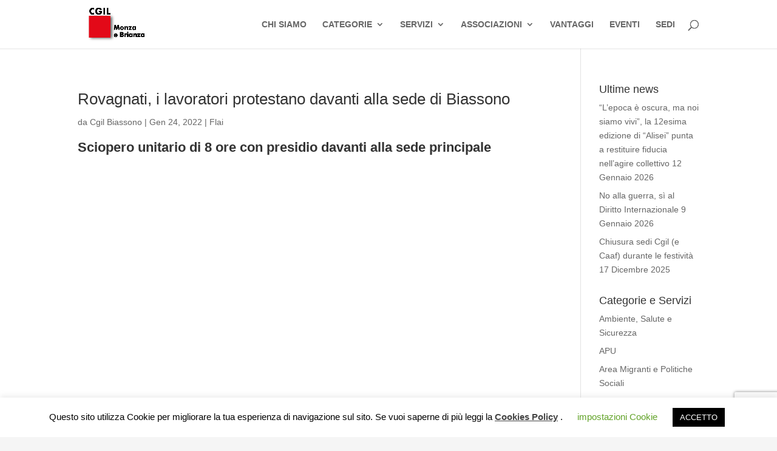

--- FILE ---
content_type: text/html; charset=utf-8
request_url: https://www.google.com/recaptcha/api2/anchor?ar=1&k=6LewBZMrAAAAAEia_s51aAqMJ68L8eL4yW9c7RuD&co=aHR0cHM6Ly93d3cuY2dpbGJyaWFuemEuaXQ6NDQz&hl=en&v=9TiwnJFHeuIw_s0wSd3fiKfN&size=invisible&anchor-ms=20000&execute-ms=30000&cb=r0gyx3q1596e
body_size: 48357
content:
<!DOCTYPE HTML><html dir="ltr" lang="en"><head><meta http-equiv="Content-Type" content="text/html; charset=UTF-8">
<meta http-equiv="X-UA-Compatible" content="IE=edge">
<title>reCAPTCHA</title>
<style type="text/css">
/* cyrillic-ext */
@font-face {
  font-family: 'Roboto';
  font-style: normal;
  font-weight: 400;
  font-stretch: 100%;
  src: url(//fonts.gstatic.com/s/roboto/v48/KFO7CnqEu92Fr1ME7kSn66aGLdTylUAMa3GUBHMdazTgWw.woff2) format('woff2');
  unicode-range: U+0460-052F, U+1C80-1C8A, U+20B4, U+2DE0-2DFF, U+A640-A69F, U+FE2E-FE2F;
}
/* cyrillic */
@font-face {
  font-family: 'Roboto';
  font-style: normal;
  font-weight: 400;
  font-stretch: 100%;
  src: url(//fonts.gstatic.com/s/roboto/v48/KFO7CnqEu92Fr1ME7kSn66aGLdTylUAMa3iUBHMdazTgWw.woff2) format('woff2');
  unicode-range: U+0301, U+0400-045F, U+0490-0491, U+04B0-04B1, U+2116;
}
/* greek-ext */
@font-face {
  font-family: 'Roboto';
  font-style: normal;
  font-weight: 400;
  font-stretch: 100%;
  src: url(//fonts.gstatic.com/s/roboto/v48/KFO7CnqEu92Fr1ME7kSn66aGLdTylUAMa3CUBHMdazTgWw.woff2) format('woff2');
  unicode-range: U+1F00-1FFF;
}
/* greek */
@font-face {
  font-family: 'Roboto';
  font-style: normal;
  font-weight: 400;
  font-stretch: 100%;
  src: url(//fonts.gstatic.com/s/roboto/v48/KFO7CnqEu92Fr1ME7kSn66aGLdTylUAMa3-UBHMdazTgWw.woff2) format('woff2');
  unicode-range: U+0370-0377, U+037A-037F, U+0384-038A, U+038C, U+038E-03A1, U+03A3-03FF;
}
/* math */
@font-face {
  font-family: 'Roboto';
  font-style: normal;
  font-weight: 400;
  font-stretch: 100%;
  src: url(//fonts.gstatic.com/s/roboto/v48/KFO7CnqEu92Fr1ME7kSn66aGLdTylUAMawCUBHMdazTgWw.woff2) format('woff2');
  unicode-range: U+0302-0303, U+0305, U+0307-0308, U+0310, U+0312, U+0315, U+031A, U+0326-0327, U+032C, U+032F-0330, U+0332-0333, U+0338, U+033A, U+0346, U+034D, U+0391-03A1, U+03A3-03A9, U+03B1-03C9, U+03D1, U+03D5-03D6, U+03F0-03F1, U+03F4-03F5, U+2016-2017, U+2034-2038, U+203C, U+2040, U+2043, U+2047, U+2050, U+2057, U+205F, U+2070-2071, U+2074-208E, U+2090-209C, U+20D0-20DC, U+20E1, U+20E5-20EF, U+2100-2112, U+2114-2115, U+2117-2121, U+2123-214F, U+2190, U+2192, U+2194-21AE, U+21B0-21E5, U+21F1-21F2, U+21F4-2211, U+2213-2214, U+2216-22FF, U+2308-230B, U+2310, U+2319, U+231C-2321, U+2336-237A, U+237C, U+2395, U+239B-23B7, U+23D0, U+23DC-23E1, U+2474-2475, U+25AF, U+25B3, U+25B7, U+25BD, U+25C1, U+25CA, U+25CC, U+25FB, U+266D-266F, U+27C0-27FF, U+2900-2AFF, U+2B0E-2B11, U+2B30-2B4C, U+2BFE, U+3030, U+FF5B, U+FF5D, U+1D400-1D7FF, U+1EE00-1EEFF;
}
/* symbols */
@font-face {
  font-family: 'Roboto';
  font-style: normal;
  font-weight: 400;
  font-stretch: 100%;
  src: url(//fonts.gstatic.com/s/roboto/v48/KFO7CnqEu92Fr1ME7kSn66aGLdTylUAMaxKUBHMdazTgWw.woff2) format('woff2');
  unicode-range: U+0001-000C, U+000E-001F, U+007F-009F, U+20DD-20E0, U+20E2-20E4, U+2150-218F, U+2190, U+2192, U+2194-2199, U+21AF, U+21E6-21F0, U+21F3, U+2218-2219, U+2299, U+22C4-22C6, U+2300-243F, U+2440-244A, U+2460-24FF, U+25A0-27BF, U+2800-28FF, U+2921-2922, U+2981, U+29BF, U+29EB, U+2B00-2BFF, U+4DC0-4DFF, U+FFF9-FFFB, U+10140-1018E, U+10190-1019C, U+101A0, U+101D0-101FD, U+102E0-102FB, U+10E60-10E7E, U+1D2C0-1D2D3, U+1D2E0-1D37F, U+1F000-1F0FF, U+1F100-1F1AD, U+1F1E6-1F1FF, U+1F30D-1F30F, U+1F315, U+1F31C, U+1F31E, U+1F320-1F32C, U+1F336, U+1F378, U+1F37D, U+1F382, U+1F393-1F39F, U+1F3A7-1F3A8, U+1F3AC-1F3AF, U+1F3C2, U+1F3C4-1F3C6, U+1F3CA-1F3CE, U+1F3D4-1F3E0, U+1F3ED, U+1F3F1-1F3F3, U+1F3F5-1F3F7, U+1F408, U+1F415, U+1F41F, U+1F426, U+1F43F, U+1F441-1F442, U+1F444, U+1F446-1F449, U+1F44C-1F44E, U+1F453, U+1F46A, U+1F47D, U+1F4A3, U+1F4B0, U+1F4B3, U+1F4B9, U+1F4BB, U+1F4BF, U+1F4C8-1F4CB, U+1F4D6, U+1F4DA, U+1F4DF, U+1F4E3-1F4E6, U+1F4EA-1F4ED, U+1F4F7, U+1F4F9-1F4FB, U+1F4FD-1F4FE, U+1F503, U+1F507-1F50B, U+1F50D, U+1F512-1F513, U+1F53E-1F54A, U+1F54F-1F5FA, U+1F610, U+1F650-1F67F, U+1F687, U+1F68D, U+1F691, U+1F694, U+1F698, U+1F6AD, U+1F6B2, U+1F6B9-1F6BA, U+1F6BC, U+1F6C6-1F6CF, U+1F6D3-1F6D7, U+1F6E0-1F6EA, U+1F6F0-1F6F3, U+1F6F7-1F6FC, U+1F700-1F7FF, U+1F800-1F80B, U+1F810-1F847, U+1F850-1F859, U+1F860-1F887, U+1F890-1F8AD, U+1F8B0-1F8BB, U+1F8C0-1F8C1, U+1F900-1F90B, U+1F93B, U+1F946, U+1F984, U+1F996, U+1F9E9, U+1FA00-1FA6F, U+1FA70-1FA7C, U+1FA80-1FA89, U+1FA8F-1FAC6, U+1FACE-1FADC, U+1FADF-1FAE9, U+1FAF0-1FAF8, U+1FB00-1FBFF;
}
/* vietnamese */
@font-face {
  font-family: 'Roboto';
  font-style: normal;
  font-weight: 400;
  font-stretch: 100%;
  src: url(//fonts.gstatic.com/s/roboto/v48/KFO7CnqEu92Fr1ME7kSn66aGLdTylUAMa3OUBHMdazTgWw.woff2) format('woff2');
  unicode-range: U+0102-0103, U+0110-0111, U+0128-0129, U+0168-0169, U+01A0-01A1, U+01AF-01B0, U+0300-0301, U+0303-0304, U+0308-0309, U+0323, U+0329, U+1EA0-1EF9, U+20AB;
}
/* latin-ext */
@font-face {
  font-family: 'Roboto';
  font-style: normal;
  font-weight: 400;
  font-stretch: 100%;
  src: url(//fonts.gstatic.com/s/roboto/v48/KFO7CnqEu92Fr1ME7kSn66aGLdTylUAMa3KUBHMdazTgWw.woff2) format('woff2');
  unicode-range: U+0100-02BA, U+02BD-02C5, U+02C7-02CC, U+02CE-02D7, U+02DD-02FF, U+0304, U+0308, U+0329, U+1D00-1DBF, U+1E00-1E9F, U+1EF2-1EFF, U+2020, U+20A0-20AB, U+20AD-20C0, U+2113, U+2C60-2C7F, U+A720-A7FF;
}
/* latin */
@font-face {
  font-family: 'Roboto';
  font-style: normal;
  font-weight: 400;
  font-stretch: 100%;
  src: url(//fonts.gstatic.com/s/roboto/v48/KFO7CnqEu92Fr1ME7kSn66aGLdTylUAMa3yUBHMdazQ.woff2) format('woff2');
  unicode-range: U+0000-00FF, U+0131, U+0152-0153, U+02BB-02BC, U+02C6, U+02DA, U+02DC, U+0304, U+0308, U+0329, U+2000-206F, U+20AC, U+2122, U+2191, U+2193, U+2212, U+2215, U+FEFF, U+FFFD;
}
/* cyrillic-ext */
@font-face {
  font-family: 'Roboto';
  font-style: normal;
  font-weight: 500;
  font-stretch: 100%;
  src: url(//fonts.gstatic.com/s/roboto/v48/KFO7CnqEu92Fr1ME7kSn66aGLdTylUAMa3GUBHMdazTgWw.woff2) format('woff2');
  unicode-range: U+0460-052F, U+1C80-1C8A, U+20B4, U+2DE0-2DFF, U+A640-A69F, U+FE2E-FE2F;
}
/* cyrillic */
@font-face {
  font-family: 'Roboto';
  font-style: normal;
  font-weight: 500;
  font-stretch: 100%;
  src: url(//fonts.gstatic.com/s/roboto/v48/KFO7CnqEu92Fr1ME7kSn66aGLdTylUAMa3iUBHMdazTgWw.woff2) format('woff2');
  unicode-range: U+0301, U+0400-045F, U+0490-0491, U+04B0-04B1, U+2116;
}
/* greek-ext */
@font-face {
  font-family: 'Roboto';
  font-style: normal;
  font-weight: 500;
  font-stretch: 100%;
  src: url(//fonts.gstatic.com/s/roboto/v48/KFO7CnqEu92Fr1ME7kSn66aGLdTylUAMa3CUBHMdazTgWw.woff2) format('woff2');
  unicode-range: U+1F00-1FFF;
}
/* greek */
@font-face {
  font-family: 'Roboto';
  font-style: normal;
  font-weight: 500;
  font-stretch: 100%;
  src: url(//fonts.gstatic.com/s/roboto/v48/KFO7CnqEu92Fr1ME7kSn66aGLdTylUAMa3-UBHMdazTgWw.woff2) format('woff2');
  unicode-range: U+0370-0377, U+037A-037F, U+0384-038A, U+038C, U+038E-03A1, U+03A3-03FF;
}
/* math */
@font-face {
  font-family: 'Roboto';
  font-style: normal;
  font-weight: 500;
  font-stretch: 100%;
  src: url(//fonts.gstatic.com/s/roboto/v48/KFO7CnqEu92Fr1ME7kSn66aGLdTylUAMawCUBHMdazTgWw.woff2) format('woff2');
  unicode-range: U+0302-0303, U+0305, U+0307-0308, U+0310, U+0312, U+0315, U+031A, U+0326-0327, U+032C, U+032F-0330, U+0332-0333, U+0338, U+033A, U+0346, U+034D, U+0391-03A1, U+03A3-03A9, U+03B1-03C9, U+03D1, U+03D5-03D6, U+03F0-03F1, U+03F4-03F5, U+2016-2017, U+2034-2038, U+203C, U+2040, U+2043, U+2047, U+2050, U+2057, U+205F, U+2070-2071, U+2074-208E, U+2090-209C, U+20D0-20DC, U+20E1, U+20E5-20EF, U+2100-2112, U+2114-2115, U+2117-2121, U+2123-214F, U+2190, U+2192, U+2194-21AE, U+21B0-21E5, U+21F1-21F2, U+21F4-2211, U+2213-2214, U+2216-22FF, U+2308-230B, U+2310, U+2319, U+231C-2321, U+2336-237A, U+237C, U+2395, U+239B-23B7, U+23D0, U+23DC-23E1, U+2474-2475, U+25AF, U+25B3, U+25B7, U+25BD, U+25C1, U+25CA, U+25CC, U+25FB, U+266D-266F, U+27C0-27FF, U+2900-2AFF, U+2B0E-2B11, U+2B30-2B4C, U+2BFE, U+3030, U+FF5B, U+FF5D, U+1D400-1D7FF, U+1EE00-1EEFF;
}
/* symbols */
@font-face {
  font-family: 'Roboto';
  font-style: normal;
  font-weight: 500;
  font-stretch: 100%;
  src: url(//fonts.gstatic.com/s/roboto/v48/KFO7CnqEu92Fr1ME7kSn66aGLdTylUAMaxKUBHMdazTgWw.woff2) format('woff2');
  unicode-range: U+0001-000C, U+000E-001F, U+007F-009F, U+20DD-20E0, U+20E2-20E4, U+2150-218F, U+2190, U+2192, U+2194-2199, U+21AF, U+21E6-21F0, U+21F3, U+2218-2219, U+2299, U+22C4-22C6, U+2300-243F, U+2440-244A, U+2460-24FF, U+25A0-27BF, U+2800-28FF, U+2921-2922, U+2981, U+29BF, U+29EB, U+2B00-2BFF, U+4DC0-4DFF, U+FFF9-FFFB, U+10140-1018E, U+10190-1019C, U+101A0, U+101D0-101FD, U+102E0-102FB, U+10E60-10E7E, U+1D2C0-1D2D3, U+1D2E0-1D37F, U+1F000-1F0FF, U+1F100-1F1AD, U+1F1E6-1F1FF, U+1F30D-1F30F, U+1F315, U+1F31C, U+1F31E, U+1F320-1F32C, U+1F336, U+1F378, U+1F37D, U+1F382, U+1F393-1F39F, U+1F3A7-1F3A8, U+1F3AC-1F3AF, U+1F3C2, U+1F3C4-1F3C6, U+1F3CA-1F3CE, U+1F3D4-1F3E0, U+1F3ED, U+1F3F1-1F3F3, U+1F3F5-1F3F7, U+1F408, U+1F415, U+1F41F, U+1F426, U+1F43F, U+1F441-1F442, U+1F444, U+1F446-1F449, U+1F44C-1F44E, U+1F453, U+1F46A, U+1F47D, U+1F4A3, U+1F4B0, U+1F4B3, U+1F4B9, U+1F4BB, U+1F4BF, U+1F4C8-1F4CB, U+1F4D6, U+1F4DA, U+1F4DF, U+1F4E3-1F4E6, U+1F4EA-1F4ED, U+1F4F7, U+1F4F9-1F4FB, U+1F4FD-1F4FE, U+1F503, U+1F507-1F50B, U+1F50D, U+1F512-1F513, U+1F53E-1F54A, U+1F54F-1F5FA, U+1F610, U+1F650-1F67F, U+1F687, U+1F68D, U+1F691, U+1F694, U+1F698, U+1F6AD, U+1F6B2, U+1F6B9-1F6BA, U+1F6BC, U+1F6C6-1F6CF, U+1F6D3-1F6D7, U+1F6E0-1F6EA, U+1F6F0-1F6F3, U+1F6F7-1F6FC, U+1F700-1F7FF, U+1F800-1F80B, U+1F810-1F847, U+1F850-1F859, U+1F860-1F887, U+1F890-1F8AD, U+1F8B0-1F8BB, U+1F8C0-1F8C1, U+1F900-1F90B, U+1F93B, U+1F946, U+1F984, U+1F996, U+1F9E9, U+1FA00-1FA6F, U+1FA70-1FA7C, U+1FA80-1FA89, U+1FA8F-1FAC6, U+1FACE-1FADC, U+1FADF-1FAE9, U+1FAF0-1FAF8, U+1FB00-1FBFF;
}
/* vietnamese */
@font-face {
  font-family: 'Roboto';
  font-style: normal;
  font-weight: 500;
  font-stretch: 100%;
  src: url(//fonts.gstatic.com/s/roboto/v48/KFO7CnqEu92Fr1ME7kSn66aGLdTylUAMa3OUBHMdazTgWw.woff2) format('woff2');
  unicode-range: U+0102-0103, U+0110-0111, U+0128-0129, U+0168-0169, U+01A0-01A1, U+01AF-01B0, U+0300-0301, U+0303-0304, U+0308-0309, U+0323, U+0329, U+1EA0-1EF9, U+20AB;
}
/* latin-ext */
@font-face {
  font-family: 'Roboto';
  font-style: normal;
  font-weight: 500;
  font-stretch: 100%;
  src: url(//fonts.gstatic.com/s/roboto/v48/KFO7CnqEu92Fr1ME7kSn66aGLdTylUAMa3KUBHMdazTgWw.woff2) format('woff2');
  unicode-range: U+0100-02BA, U+02BD-02C5, U+02C7-02CC, U+02CE-02D7, U+02DD-02FF, U+0304, U+0308, U+0329, U+1D00-1DBF, U+1E00-1E9F, U+1EF2-1EFF, U+2020, U+20A0-20AB, U+20AD-20C0, U+2113, U+2C60-2C7F, U+A720-A7FF;
}
/* latin */
@font-face {
  font-family: 'Roboto';
  font-style: normal;
  font-weight: 500;
  font-stretch: 100%;
  src: url(//fonts.gstatic.com/s/roboto/v48/KFO7CnqEu92Fr1ME7kSn66aGLdTylUAMa3yUBHMdazQ.woff2) format('woff2');
  unicode-range: U+0000-00FF, U+0131, U+0152-0153, U+02BB-02BC, U+02C6, U+02DA, U+02DC, U+0304, U+0308, U+0329, U+2000-206F, U+20AC, U+2122, U+2191, U+2193, U+2212, U+2215, U+FEFF, U+FFFD;
}
/* cyrillic-ext */
@font-face {
  font-family: 'Roboto';
  font-style: normal;
  font-weight: 900;
  font-stretch: 100%;
  src: url(//fonts.gstatic.com/s/roboto/v48/KFO7CnqEu92Fr1ME7kSn66aGLdTylUAMa3GUBHMdazTgWw.woff2) format('woff2');
  unicode-range: U+0460-052F, U+1C80-1C8A, U+20B4, U+2DE0-2DFF, U+A640-A69F, U+FE2E-FE2F;
}
/* cyrillic */
@font-face {
  font-family: 'Roboto';
  font-style: normal;
  font-weight: 900;
  font-stretch: 100%;
  src: url(//fonts.gstatic.com/s/roboto/v48/KFO7CnqEu92Fr1ME7kSn66aGLdTylUAMa3iUBHMdazTgWw.woff2) format('woff2');
  unicode-range: U+0301, U+0400-045F, U+0490-0491, U+04B0-04B1, U+2116;
}
/* greek-ext */
@font-face {
  font-family: 'Roboto';
  font-style: normal;
  font-weight: 900;
  font-stretch: 100%;
  src: url(//fonts.gstatic.com/s/roboto/v48/KFO7CnqEu92Fr1ME7kSn66aGLdTylUAMa3CUBHMdazTgWw.woff2) format('woff2');
  unicode-range: U+1F00-1FFF;
}
/* greek */
@font-face {
  font-family: 'Roboto';
  font-style: normal;
  font-weight: 900;
  font-stretch: 100%;
  src: url(//fonts.gstatic.com/s/roboto/v48/KFO7CnqEu92Fr1ME7kSn66aGLdTylUAMa3-UBHMdazTgWw.woff2) format('woff2');
  unicode-range: U+0370-0377, U+037A-037F, U+0384-038A, U+038C, U+038E-03A1, U+03A3-03FF;
}
/* math */
@font-face {
  font-family: 'Roboto';
  font-style: normal;
  font-weight: 900;
  font-stretch: 100%;
  src: url(//fonts.gstatic.com/s/roboto/v48/KFO7CnqEu92Fr1ME7kSn66aGLdTylUAMawCUBHMdazTgWw.woff2) format('woff2');
  unicode-range: U+0302-0303, U+0305, U+0307-0308, U+0310, U+0312, U+0315, U+031A, U+0326-0327, U+032C, U+032F-0330, U+0332-0333, U+0338, U+033A, U+0346, U+034D, U+0391-03A1, U+03A3-03A9, U+03B1-03C9, U+03D1, U+03D5-03D6, U+03F0-03F1, U+03F4-03F5, U+2016-2017, U+2034-2038, U+203C, U+2040, U+2043, U+2047, U+2050, U+2057, U+205F, U+2070-2071, U+2074-208E, U+2090-209C, U+20D0-20DC, U+20E1, U+20E5-20EF, U+2100-2112, U+2114-2115, U+2117-2121, U+2123-214F, U+2190, U+2192, U+2194-21AE, U+21B0-21E5, U+21F1-21F2, U+21F4-2211, U+2213-2214, U+2216-22FF, U+2308-230B, U+2310, U+2319, U+231C-2321, U+2336-237A, U+237C, U+2395, U+239B-23B7, U+23D0, U+23DC-23E1, U+2474-2475, U+25AF, U+25B3, U+25B7, U+25BD, U+25C1, U+25CA, U+25CC, U+25FB, U+266D-266F, U+27C0-27FF, U+2900-2AFF, U+2B0E-2B11, U+2B30-2B4C, U+2BFE, U+3030, U+FF5B, U+FF5D, U+1D400-1D7FF, U+1EE00-1EEFF;
}
/* symbols */
@font-face {
  font-family: 'Roboto';
  font-style: normal;
  font-weight: 900;
  font-stretch: 100%;
  src: url(//fonts.gstatic.com/s/roboto/v48/KFO7CnqEu92Fr1ME7kSn66aGLdTylUAMaxKUBHMdazTgWw.woff2) format('woff2');
  unicode-range: U+0001-000C, U+000E-001F, U+007F-009F, U+20DD-20E0, U+20E2-20E4, U+2150-218F, U+2190, U+2192, U+2194-2199, U+21AF, U+21E6-21F0, U+21F3, U+2218-2219, U+2299, U+22C4-22C6, U+2300-243F, U+2440-244A, U+2460-24FF, U+25A0-27BF, U+2800-28FF, U+2921-2922, U+2981, U+29BF, U+29EB, U+2B00-2BFF, U+4DC0-4DFF, U+FFF9-FFFB, U+10140-1018E, U+10190-1019C, U+101A0, U+101D0-101FD, U+102E0-102FB, U+10E60-10E7E, U+1D2C0-1D2D3, U+1D2E0-1D37F, U+1F000-1F0FF, U+1F100-1F1AD, U+1F1E6-1F1FF, U+1F30D-1F30F, U+1F315, U+1F31C, U+1F31E, U+1F320-1F32C, U+1F336, U+1F378, U+1F37D, U+1F382, U+1F393-1F39F, U+1F3A7-1F3A8, U+1F3AC-1F3AF, U+1F3C2, U+1F3C4-1F3C6, U+1F3CA-1F3CE, U+1F3D4-1F3E0, U+1F3ED, U+1F3F1-1F3F3, U+1F3F5-1F3F7, U+1F408, U+1F415, U+1F41F, U+1F426, U+1F43F, U+1F441-1F442, U+1F444, U+1F446-1F449, U+1F44C-1F44E, U+1F453, U+1F46A, U+1F47D, U+1F4A3, U+1F4B0, U+1F4B3, U+1F4B9, U+1F4BB, U+1F4BF, U+1F4C8-1F4CB, U+1F4D6, U+1F4DA, U+1F4DF, U+1F4E3-1F4E6, U+1F4EA-1F4ED, U+1F4F7, U+1F4F9-1F4FB, U+1F4FD-1F4FE, U+1F503, U+1F507-1F50B, U+1F50D, U+1F512-1F513, U+1F53E-1F54A, U+1F54F-1F5FA, U+1F610, U+1F650-1F67F, U+1F687, U+1F68D, U+1F691, U+1F694, U+1F698, U+1F6AD, U+1F6B2, U+1F6B9-1F6BA, U+1F6BC, U+1F6C6-1F6CF, U+1F6D3-1F6D7, U+1F6E0-1F6EA, U+1F6F0-1F6F3, U+1F6F7-1F6FC, U+1F700-1F7FF, U+1F800-1F80B, U+1F810-1F847, U+1F850-1F859, U+1F860-1F887, U+1F890-1F8AD, U+1F8B0-1F8BB, U+1F8C0-1F8C1, U+1F900-1F90B, U+1F93B, U+1F946, U+1F984, U+1F996, U+1F9E9, U+1FA00-1FA6F, U+1FA70-1FA7C, U+1FA80-1FA89, U+1FA8F-1FAC6, U+1FACE-1FADC, U+1FADF-1FAE9, U+1FAF0-1FAF8, U+1FB00-1FBFF;
}
/* vietnamese */
@font-face {
  font-family: 'Roboto';
  font-style: normal;
  font-weight: 900;
  font-stretch: 100%;
  src: url(//fonts.gstatic.com/s/roboto/v48/KFO7CnqEu92Fr1ME7kSn66aGLdTylUAMa3OUBHMdazTgWw.woff2) format('woff2');
  unicode-range: U+0102-0103, U+0110-0111, U+0128-0129, U+0168-0169, U+01A0-01A1, U+01AF-01B0, U+0300-0301, U+0303-0304, U+0308-0309, U+0323, U+0329, U+1EA0-1EF9, U+20AB;
}
/* latin-ext */
@font-face {
  font-family: 'Roboto';
  font-style: normal;
  font-weight: 900;
  font-stretch: 100%;
  src: url(//fonts.gstatic.com/s/roboto/v48/KFO7CnqEu92Fr1ME7kSn66aGLdTylUAMa3KUBHMdazTgWw.woff2) format('woff2');
  unicode-range: U+0100-02BA, U+02BD-02C5, U+02C7-02CC, U+02CE-02D7, U+02DD-02FF, U+0304, U+0308, U+0329, U+1D00-1DBF, U+1E00-1E9F, U+1EF2-1EFF, U+2020, U+20A0-20AB, U+20AD-20C0, U+2113, U+2C60-2C7F, U+A720-A7FF;
}
/* latin */
@font-face {
  font-family: 'Roboto';
  font-style: normal;
  font-weight: 900;
  font-stretch: 100%;
  src: url(//fonts.gstatic.com/s/roboto/v48/KFO7CnqEu92Fr1ME7kSn66aGLdTylUAMa3yUBHMdazQ.woff2) format('woff2');
  unicode-range: U+0000-00FF, U+0131, U+0152-0153, U+02BB-02BC, U+02C6, U+02DA, U+02DC, U+0304, U+0308, U+0329, U+2000-206F, U+20AC, U+2122, U+2191, U+2193, U+2212, U+2215, U+FEFF, U+FFFD;
}

</style>
<link rel="stylesheet" type="text/css" href="https://www.gstatic.com/recaptcha/releases/9TiwnJFHeuIw_s0wSd3fiKfN/styles__ltr.css">
<script nonce="-IcDg7XlHGS90pALvvtH8g" type="text/javascript">window['__recaptcha_api'] = 'https://www.google.com/recaptcha/api2/';</script>
<script type="text/javascript" src="https://www.gstatic.com/recaptcha/releases/9TiwnJFHeuIw_s0wSd3fiKfN/recaptcha__en.js" nonce="-IcDg7XlHGS90pALvvtH8g">
      
    </script></head>
<body><div id="rc-anchor-alert" class="rc-anchor-alert"></div>
<input type="hidden" id="recaptcha-token" value="[base64]">
<script type="text/javascript" nonce="-IcDg7XlHGS90pALvvtH8g">
      recaptcha.anchor.Main.init("[\x22ainput\x22,[\x22bgdata\x22,\x22\x22,\[base64]/[base64]/[base64]/[base64]/[base64]/[base64]/[base64]/[base64]/[base64]/[base64]\\u003d\x22,\[base64]\x22,\x22V8Ouwp3CrFZ1a8K1w7LCjsO7T8K4bcOdfWrDqcK8wqQTw5RHwqxEacO0w59cw5nCvcKSL8KdL0rCmsKKwozDi8K5fcOZCcOQw54LwpImZlg5wqHDi8OBwpDCqCfDmMOvw4FSw5nDvkjCkgZ/GcOLwrXDmDRRM2PCoWYpFsKGGsK6CcKRPUrDtDZ6wrHCrcOfBFbCr0kdYMOhHcKZwr8Td0fDoAN0woXCnTpRwqXDkBw+ecKhRMOEHmPCucOFwqbDtyzDoGM3C8OIw43DgcO9PibClMKeHsOfw7AuWXbDg3sJw57DsX0uw7Z3wqVhwpvCqcK3woHCiRAwwqnDnzsHE8K/[base64]/[base64]/Cn8KXLsOkPsKGw5J5Q2/Cjg3ClmRdwqx6DMKiw47DvsK/EcKnSlzDs8OOScO1NMKBFXDCocOvw6jCnxbDqQVrwqIoasKXwroAw6HCqMO5CRDCsMOawoEBChxEw6Eddg1Aw6BldcOXwq7Dm8Osa2gfCg7DtcKQw5nDhGLCs8OeWsKfOH/DvMKGGVDCuAdmJSVQVcKTwr/Dm8KFwq7Dsg8mMcKnHUDCiWEwwqFzwrXCrsKAFAVUEMKLbsOHXQnDqRXDo8OoK3JIe1EEwprDikzDgXjCshjDscKlZ8KII8K9wrnCnsOeEydFwr3Ct8OLPAtUw4nDuMOzwpnDkcOkTcKqTkp+w7snwq8Xwq/Dn8O9wqwBN0bCp8KEw75ffBUHwrQOEMKJeiLClVpwf1Eow4luacKUaMK5w5MiwoByCcKMcwBKwotWwpLDjMKAc0NEw6bDjMKBwp/Dv8O9FX/CpHsZw67DvCEFT8KkG3kIb2rDjlPCgRNRw5sCD25bw6VYYsO3egN+w7DDtyLDk8Kww4BHw5vDl8OBwp/CmiU3HsKSwrrCisKAT8KyRjbCnQ3Dtm/Dq8OQRMKBw40mwpjDvzQFwrFFworCjFc/w5nCsG3DnsO6wp/DgsKJMsKvB2haw6jDoQJ4NsKjwqk8wolow7RjB0IEecKNw5RvNxZkw7Fmw6jDpn5tcMOZJCU8DETCs0PDjhZxwoJSw6XDnMOXJ8KodFFVWMOoDMOSwpYrwotNJAXDhAt3FMKeTkDDgz/[base64]/wo/DrcKOacOMYsKZK1PDoX/DqH3Cim0kworDiMOww4gAwrLDuMKlL8OKwqNVw4XCicK6w6DDnsKEwoLDo1TCig/Ds2ZXd8OCDcOAbxBQwpYMwqdhwqfCusOJJnnCtH1uFsKpOD3DjVosOsObwpvCosOZwp7CtMO3XEPDq8KVw58FworDvw7DtnUVwrzDjG0YwqPCgsOrcMODwpTClcK+UjQiwr/ChVNubcO+w44uSsO+wo4HAEIsPcKQcsOvQnLDklhxwqFdw6nDgcK7wpRcY8Oaw4/CpcOWwpzDslTDh3dHwrnCtsK2wrDDqMOWbsK5wqsYLl5nSMO2w6LClwkBFzbCqcOWVF5/woLDlRZ4wqxKYcKvEcKiQsOkYz0lFMOZw4jCkEIZw7w6DcKNwpc7SHrClcOTwq3CqcOvQcOLWEPDqRBZwoVmw4J1MTjCkcKNKMOiw6MEScOER0/[base64]/DqVNKw7LDplLCiiDCtsOGwoTCjMKSEsK/[base64]/CvcKlw5rDuHDCt3wCw5kDwqwXw6vCo8OCwrTDgcOvWcO6P8Oyw6xXwozDscKmwqBhw6zCpC1aF8KxLsOuZnzCnMK+S1zCl8Obw4okwo5iw40qB8OWZMKLw4BKw5XCllPDucKpwpLCkcOkGy0/w4cwQMKnVsKNXsOARMOLdQHCiywbwq/[base64]/CvcKDw5ZWKMKoSMKWwqTDnD3CgsK8woU4MBcgYFPCu8KNQUY1AMKgW03DisONw6PDsycswo7Do3bCjwDCgiMadMKIwqrCjHRRwqnClypYwozDoUnCrMKmGmElwrzCr8Kxw4PDvgjDrMOnR8KJJAsBSWR7R8OcwrXDl1BdRh/DgsOQwp7DqsKvZMKCw7dFYyPCsMOlYSwRwoPCssO4w45Iw7gGw4XCjcO5TVQeecOUOsObw5PCpcOMYsKSw5cDMMK/wo7Dtgppc8K1R8OMBMK+AsK5KybDgcOMfUdEDxVgwp1jNj15CsK+wo1PeCddw4UYwr/DuDTDqE9dwoZAcTjCh8KQwrY9PsOlwpJrwprDrUvDrBRWe3vDlcKfPcOHMWjDnXbDrj0Iw7HCtERzIcK7wplsDz3DmcOwwo7DgMOPw7XDtcO/bsODVsKcC8OjdsOuwrJcYsKGZDBCwp/DmXbDqsK5SMOTw6oaU8O7T8OLw5l2w5kGwo3CpsKvejvDuyPCvB8Kw7fCm1TCtcKgcMOgwrUMSsK0Wi5jwolPJ8OkAmMDHEYYwrjDrsO/[base64]/CvATCuTcUw5pnDgYVw43DqEhkcHvDrCFsw6rCiC3CjGYWw5dPFsO2w6bDqwfDvsKDw4oXwpDCk0hQwqxkWcO7dsOXSMKYBXjDsRpAK3AnBcOmBnUyw7XCgBzDgsKzw5PDqMKRCT9ww41aw44BJX8Lw6rCnjnCrMK2KnHCsSvDkxTDhsOAG1s/SFM/[base64]/DjsKow5XDjStww4xfw5HDuxw7YcO+wq5UVsKZEknCsjDDgUg8asKBX17CoBB2M8OpOcKlw6HCkAHDul8EwrwswrlUw652w7HDj8O3w7/[base64]/CrVrDpxjDjWDDkMK0dMOBwpzCpsO8wqxVOT3DlMOEDcO7wpbCtsKqOMKnaQ1XZRLCr8OzDcORMlY3w7Qnw7/DsywFw6bDjMKswpEdw5gGeFUbLARCwqh/wrfClCYzQ8Kdw6rDvCcIPRzDhyxXLsKdbcOTajTDisOEwoVPAMKjGwJ6w4IWw5fDv8O0BTrDgVHCncKoG2gWw4jCtMKbw5vCvcOLwpfCnSI0wp3CrzvCjcOXAntYQnkRwo3ClsK0w5PChcKEwpEQcARlVW4gwqbCuG3Dg3/CvcO4w73DosKOSl7DkEnCpsOIw6LDqcKqwpkCPSzCjgg7HTDCvcOfXHjDmXzCh8ObwpXCnFk/exhIw7vDiVnCgAwNEV5lw4fCqy88Tno7S8KLRsKdWyDDusOZG8OAw4V6O3JcwpbDuMOTIcKGWRcVEMKSw5zDjCnDoFw/woLChsOPwovCrsK4w6TDqcKdw74FwpvCisOGEMKMwpfDoBFAwqx4Y1rCqMOJw5bDq8KsX8ObZwDCpsO8cwHCpV/DqMKFwr0zVMKTwpjDvljCk8OYSSV7ScKfYcOxw7DDrMKHwopLwrLDgH4kw47DhsKVw6hIO8OVTMKvTg/Cj8O7JsOqwqcYFRs/XcKhw5dcw7hSWsKBMsKMw6/CnhfCj8KtDcK8SnfDqMOGRcK+NcOMw6dNwpXCqMOyBhUARcKbagMtw5xlw4Z/SDdHRcOWVwFMAMKLHwLDum/[base64]/CmjZyc8KTw6piwonDucOEw6rCiwN6CjHDqcKFwoQ+w43Cryh7esO1GsKPw7lHw6pCSw3DvMO5woTDihJqw5nClBwpw4fDjRMOwofDiEZLwr04LWLDrBXCmMKZw5fCs8OHwoRtw5fDmsKFXQXDtMONWsOowo4/[base64]/Cn8KDVMKwU2kQX1w4dFFwwq0YQUnDj8O4wrUoIhVbw6UiOGXCtMOiw5jCs1rDisOudMO1IsKBw5YxYsOOUiQSbkp5VjLDlDvDksK2esK0w6rCtcK+Vg/CpcKQRjjDqsKeBXs7H8OyTsOuw77DjRTDm8K8w4nDicOkwrPDh2hHbjkhwo4dWD3DiMOYw6ptw5Acw6MbwqjDtcKEJCd+w6Nyw7jDtkfDhcOcFcOfDMO0wpDDjsKEY0cowoMNYUYgDMKQw77CuRTCicOKwq0/T8KKCRoKw5HDtkPCuzLCkXvCgcOZwrJtScOKwrfCqMKWb8OVwqdLw4LCqm/DnsOIX8KwwrMAwoBGSWU6wpvCr8O6TEt5wpROw6fCgHxjw5olLj8cw6wKw53Di8O6E3QsSSDDrcOGwrFBDMKpwpbDk8OLBcO5WMORDMKeEB/Cq8Kaw43DkcOCOTQ1MFrCgjI7wr7CkhXDrsOgHsOSUMOTTHwJP8OnwoLCl8Odw6tec8OBWsKaU8OfAsKrwoJBwqRQw5PCi30FwprDrWFzwrLCmD5lw7PDv1d/dCVDasKqwqMqHcKWesOEacODCMOtSm4Jwo1lDU/CncOmwqDDrV3CkVAMw55sNsOfBsK+wq7DkE9mQcO0w6LCrD5Kw7HCv8Oxwp5Mwo/CjcKTKifCjsOFa1YOw5LCr8K5w7o+w4Qsw7LDhC5kwpnDhFFEwr/Cn8KPA8OCwqIzdMOjwq5gw5Fsw7zDnMOFwpRqPsK9wrjClcKlw70vwo/ChcOTwp/[base64]/w5dCAMOPwospw50zRSd+c8ONM2zDpsKiw6Ruw5bDu8Ktw6gIXyPCmWvDoDRaw6pkwrVBNVk9w6FSJADDk1YcwrnDgcKZVjB8wp5nwo0KwprDvBDCqhPCp8Ogw6nDuMKIJVJERsKXwpnDoibCvwADP8OeP8Oow5ZOJMOlwp7Cn8KMwpPDnMOOOAV/Qz3DgwTCgsOKw7nDkSgVw4DCl8OlEnTCm8K2bcO3IcOgwq7DlyHCrjRic2/ChWcAwonCny9vJ8KePMKOUVPClG/[base64]/Dk8KmwpDCsgbDq8OteAHDjcOMNsKHNX7CsAl0wo0lL8KGw6bCmcOtw7Y5wqJWwpQfQA/DqXrChi4Nw5PDocOEc8OuBAY2wrYOwp/CtMK6woTDnMK+w77Cv8KAwoJ4w6BgGg0Dw6QudcOrw7PDrBJJbg8qX8KdwqrDi8O/Ll7Csm3DlxMkMMKNw6PDtMKgwrzCpFs6wrrDtcOJU8O+wrw8bg3CmsO9dwkGw7XDoxLDvWFywoRiHlFnSmvDtkDCn8KuJDTDlMKZwrMlTcOmwozDsMOQw5LDncK/wpjCrU7CnEDDpcOIf1nCt8OvSwLDsMO5wp3CpG3Dq8KkMgPClMK+T8KawrrCjijDriRTw6klD33Ch8KBOcKkbMOWT8OGCcKAw58vQVDCjAjDnMKhNcKLw7jDsybClWwGw4/CjsOXwpTCi8O8PDbCp8OWw6c0LirCm8K+CnlGakHDs8K/TUQQScKaCMKMMMKww4TCiMKWTMOjR8KNwoEecQ3CosKgwojDlsO+w4EGw4LCn2xsesOSMxXDm8OpfxcIwrQJwpN+O8KXw4clw4V+woXComjDtsK7AsK1wo1Lw6NTw4/[base64]/DisOMw48tYRXCqA3CoMOvwqvCmRBKwo0RRsKyw7HCksO7wpzCh8KnDMKANsKYw7vCkcOiw63CmFnCsFAIw4/CggjCjFEZwoXCg01Yw4/Djh41woHCpXzDoFvDjsKcHcOFFcKncsKww68twpzDkGzCrcOVw5RZw4AIECcWwpFxH3Buw7wzw4low6k5w5/Cu8OHQsOdw4zDsMKcKsKiD0FsG8KmGBHDq0DDpjzCj8KtE8OqD8OcwooKwq7CiBfCpsO8wpHDjcO6bkxYw6wPwoPDs8Olw48rQDUCdcKMLSvCscOpOknDhMKEYsKGe2nDmQknSsK+w6TCugHDrcOmRmYcwp0KwqI2woNbC3Aqwq1sw6TDinxYBsOJPMKVwpxcRUY/XkPCjgF7wqfDuWTDmcK5aV7DtcOiI8O5w7LDlMOpB8KWPcO0AFnCsMK3Ngpqw408QMKiZsOzwpjDuhkJKXjCkRM5w611wpUvSCAZOsKYUsKqwopbw6IDw7F0VsKNwqpBw4BpXMK3D8Kaw5ALwo/CoMOGFSFkOCvCt8O/wqXDuMOow6fDvsK9wrd7OVrDmcOqZMOzw6vCviNpWsK6w5VkPWvCkcKjwpnCmz/[base64]/DtjgZw6bDucKxw6jCs8KswrlFWHAdCUMDWwDCvcKye2l/w47CsDjCnX0QwoMVwrMUwoPDocOWwoYpw7LChcKfwpXDvAzDpyLDqDptw7lhIUPCm8OOw5TCgsOGw4bCo8ORV8KnV8O8w5jCp0rCtsOLwoZowobCmnpfw7/[base64]/CsMK3NgnDhsKSw4ccw7RuwoHChB1LYlvDgcOSw6zCuDpFUMOGwrPCl8OGQx/[base64]/w6XDi8K4w63ClcK5B8OZYGHChMO0woQ/DV1uDMKQO33CvsKzwojCmcOaTsKiwpPDpDDDksKuwo/DmExkw67DnMKnIMO+KcONVlxdEsK1TyZrNAzDpm1vw4B+OCFQEcORw5/DrVjDiXjCi8OMKMOIVsOswprCnMKRwrvClg8kw6hJw68Jd2UOwpbDqcK7fWowV8O1wq5vQsKPwqPChzfDvsKKCsKSasKSFMKJS8K9w7FMwqB9w5QJw6wmwrkSXxPDqCXCqFxuw4Aiw6AGDQfCusKWwpLCvMOeF27DqyvDnsK+wqrCmixNwrDDpcK1KMODVsOvw6/[base64]/OSnCqFJjwoLCksO3GW/CuAhjw6RxWiRvTmDCgMOWRXAFw5Vxw4A/cjIOYmUWwpvDjMKCwp0owpEWLXYYbMKjISYsH8Kpw5nCocKXQMOqUcOEw5DCksKHDcOpOcKiw6I7wrUewoDCqsKPw4Y8wpNAw5LDnMOFNMKaRsKABC3DisKKw6UoBELCtMO2NVvDmhLCu0HCnHQAUTDDswHDm3VxfU1rZ8KabsKBw6IvPy/[base64]/CmjcwegjCk18lw5jDkh0XQgXCuyzCksOjSMOIwpE+JjbDhcKyEHABwrPCksOSw7vDp8KxIcOgwrd6Gn3Cp8ONQnUGw57Cp27DlsKYw7LDiT/[base64]/w4wzw6DDssOxJMKiwqLDikfClcOQccKNw6ZBw69ew5cGLR9Aej7CowRsWMO3woFOOG/DkcOXQhxjw7dUZ8OwPsOSMSMIw6UTLMO8w7DDhcKELEHCncOxK3Ilw4k5bCN4dsKwwrfCtGBnMsOMw5rCmcK3woLDsiDCpcOlw7PDisOyOcOCwr7Dt8OhFsOEwrvCq8OfwoEaYMOjw6kHwprChTNcwpInw4UXwr4ORg/Cqi5Uw7UjT8OPcMOiWMKLw686GcKpdsKQw6nChcOvfsKFw4zClx4ocSnCoHzDpB3CqMK1wpJUwqUGw4YiK8Kbwodgw78UPGLCi8Owwr3ChsO8wrfDsMOCw6/DqWfCh8K3w6lNw7Mpw6DDixHCtRXCgjY+SsO5w4xiw6XDnxDDqSjCl2AgL07CjV/[base64]/DocOISsOHw5slw4nChMKzKn8uBMKRw7vCtcKkMMOKRSHDv2cQQ8Kmw7nCuxJCw4wswp1QUUnCkMOeUhXCv1h4LsKOw7IYcxfCrFfDocOkw4DDkBnDrcKfw5hqw7/DgBBhXS0MGU8qw79hw6jCiDzDiwHDkWxIw6tECkYXHTLDn8OrKsOcwrAKAyhceDPDv8KiXGlLa2MKM8O8eMKJASxXHSLDrMOLT8KBIUddSBZNeAZHwrLCkRNBA8K/woLChAXCuSBxw68Gwq8UMw0gw4jCmHrCsXLDgsK/[base64]/DkMKbCTJVwp8tFsKuXRLDpTUvUg/CiMO4TAfCrcKXw4TDoglowpTDuMOJwpUYw6vCvsKKw5LCkMK5acK8I2QbQsOGwqVWXmrCsMOLwq/CnX/DkMOswpfCosKzYm18OBvCrT7DhcKYNwrCkjjDigjDr8O/w69cwpsuw7TCksKtw4fDnsKjZjzDrcKOw51pGQM3wpwlOsO5EsKIKMKcwopmwrDDncOjw69dTsK8wrTDuTkpwqzDjcOOacKnwqsxKMOkacKPGMO3bsONw5nDuXbDrMKEFsK2WF/CkivDnXAJwpdiw5zDkirCp1bCk8KZVMObQz7DicOAesK7fMOTKwLCsMOtwprCuF9ZIcOyDcK+w6LDozPDs8OdwrjCjsKFbMK6w4jCpMOCw63DtzAmQsKpV8OIPQdAbMONahzDvwTDvcKKJcKfaMKjwpDCtcO8JCLCrcOiwqvDij4Zw6jCiU9sfsKaQ3tJwqLDsQ/Dn8Kyw5DCjMOfw4UQAMO+wrvCosKIFMOQwqA2wqfDu8Kawp/[base64]/wqLDiQbCisOWcWTCq8KUFUrDlsKBS3R0w6DDtcO3wpLCucOZfl0fFMK6w4ZeBGdXwpEYDsK1XcK/w6R8WsKsLR4+eMOENMKMw7jCm8OSw4BqRsOBPDjDkMO7KzjCkcKwwr3Cj0LCosOhDGdZD8OmwqnDgl0rw6vCj8OoV8Ohw698F8KgS3XCu8KawrvCvTzCqRs0wpQQYVUPwr3CpQFUw4xww7jCqMKPw7rDsMOgM08jwoFDwpVyOcKjSGHChzXCiCUEw5/CnsKbQMKCY2wbwo9sw77CuR0ENQcGfHdIw4XCrMOTF8OqwqXDjsKEagl6JjlNS1/CoCbCn8OYa0vDl8OUNMO2Y8Ofw6s8w7k8wqzCqGZzAsOKw7IxdMO5woPClcOCQMKyeizCrsKzIQPCmcO7RMOTw4bDlF3Cg8OKw53Cl0fCnRbCvnjDqCsvwr8Ew4dnEsOUwpAIcjdXwqLDjhPDjcOKXMKLAXrDg8KNw7HCtEkGwrptVcOMw6k9w5hwc8KZdMO/w4hzf3csAMOzw6FAUcOBw5LCo8OkKMK9H8OAwqTCt2sZYQIQw6ZUUljDknzDsnAIwrfDv19kRcO3w4LDncOVw4djwp/CpRZYGMKTdsOAwqpKw7/[base64]/DssOnw4nCuiliL8OZwovDhsO5E1w3cX9ywq0edMO4wqXCq11cwoRVHhYIw5V3w4fCpR1YZit0w5FZfsOYGsKIwqLDocKJw7dnw7/[base64]/w5t1wqAON8OrwpBMOsOubmx0c8ODwo4sw5jCkwk8fQFQw5NPwq3CrC5ywpfDr8O/[base64]/dMOvwqp4wp3Cpm1Rwp5fwrs2QMKVw65LwozDjcK9wogQemDCsX/[base64]/DhMOvwqHCiApgw6I/JMKgw53DmSzDt8OVNsOrw51tw4klw49/[base64]/[base64]/DvAHCtwMuwq/[base64]/[base64]/[base64]/[base64]/Dr8Osw6EHGGhKw4vDvsK1w5gVVDBJwqjConfCo8KvVMKvw4zClnB6wqJhw7gAwoXCssKjw7NBZXLDiSvDiCPDhcKKcMKAwotNw7jDucOlNDXCjmPCg07CkFzCp8OiBsOgcsK0Zl/Dv8O9w6bChsOTScKtw7rDusOUUsK5GsKhCcOmw4MZYsOCH8O5w6bCmcKzwoIcwpNUwq9Tw5U/w5jDqsKLwo7CuMKXQT5zNQJCM211woUfw57DusO2w63Cl0/CtsOWZzYjwrJmLVQ8w5Z0SETDli7CqiwuwohSw40mwqFlw5sfwqjDuxlYUsKuw7fDjyk8wrLCs0TCjsKLZ8KYw73DtMK/[base64]/CgGvCi8OaVsOBw6hywofDhV96M1YaGcKaaQsTNMKHNsK3UV/CngvDj8OyGDpgw5UYw7NRw6XDnMOUWCEwRsKNw7DCuC/DuT7CnMKCwpzCmmh0VjI0wrR7wozDoXnDpUDCiSBKwqnCuFLCsQvCnCPDlsK+w4UlwrB2NUTDusK5wpI5w6AOAMKJw53CusOJwrbCmzZDwprCmsKmJsObwprDlsKew5QFw5LClcKcw5YfwozCm8KjwqB6w6bDs0QrwobCrMKcw4Jbw5RTw7sqLcKwZTHDqm/Di8KPwqscwpHDi8OnTF/CkMO4wrbCjm9ZO8Kiw7Z0wrfCj8KAR8OsOzvCtnHCkTrDkDwjPcKPJijChMO3w5J1w5gyM8KbwpDCq2rDgcObc37DtVo2CcKzf8K1KDzCmiPCrS7DrB0zT8KtwqbDvR9/EmdjZRFhQElUw485ICHDnxbDl8Klw7XCvEAvaHrDjRIlLFfCvsOlw7QFF8KPS1QlwrtvWmhxw6PDvsOaw6TCuS0zwptSfjYBwo5gw6fDmx5cwp8UHsKjwo/CgsOQw45nw7lvDMO8wq/DpcKDO8O4wpzDkyLDmCjCr8O5wpHCljULbAhswqPCjRbDicKrUCnDqiIQw5rDvzzCsw0rw4pNwoXDucO/[base64]/CmUnCtA8JwqnDlsOHacOXw4PDuyTCvMKUVsOZCyFCKcKSdzpJwqA4woYVwpVpw6I2w7VySMOCw74XwqvDl8O/wqwGworCpGcGTcOgasO1GMOLwpvDtlYzVMKHOMKeYFzCuXfDkG3Dg3FuW1DClBUbwo/DikHChGgYG8K/w6/DrcOJw5/CphshIMODHHI1wrdHw7vDu0nCusKyw7kQw4fDr8OFScOnC8KAd8KmDMOEwpUEX8OhKG0WVsKzw4XCh8O3wpXCj8KfwoTChMOwXW1mOlPCocKgD3Jjehk2eTlaw4rChsK9AizCl8KaKS3CtH1Nwp88wrHCpcO/w5NuGsOJwpEkcD3ClcO9w6dfJRvDo1xdw5PClsOpwq3CsWjDjlXDpsOEwpwCwq54eSYfwrfDoy/CocOqwr9mw5PDpMOGVsOMw6h/wqZnw6fDqHHDvMKWE2bDscKLwpPDjMOMWcKxwrlpwrBeR2EVCDhxNWLDjVNdwoMnw6nDlMKVw5rDrMOnHsOtwrACSsKYd8KQw7nCs2E9OAPCjlrDnGPDt8Kmw4rDvsOVwokhw5MDZDjDqT/CvFnCvB/Dq8Onw7lDDsKqwq84fcKDFMORAMO5w7XCuMKhw51/wrFIw77Dpw42w5YDwpPDkDFUYMOyIMO1wqLDj8OiehI6wo/[base64]/Ds8K/w5fCr17Dkm/CpMKTw6Mkwp7Cn0lqX8ODw6l7w4vDiQnDngDDg8O3w6nCiQzCi8OnwprCvkLDiMO/w6zCrcKLwr3DlVoKR8KQw6oHw77CpsOgQm/DqMOvTmXDiC3DtjILw6XDijDDvC3DscK9Nm3ChsKDw4NEa8KTCyIKJ07Dkgw2wqxxITXDpXrDjMOGw6IVwpxswq9rLcKAwq1jNMO6wrskWGUSwqXDpsK6FMO3emQiw5BBVsKdwq5TFy1Pw57DrcO9w54Nb2bCocObAcKBwr7CmsKTwqfDvz/[base64]/[base64]/w7MUYsOZNcOUQxLClsOPblfDhFvCq8KvZcORCksLZsO7wq5GYcOpVgLDh8KFEcKHw5tJw6MyBnLDncOSVcKPdl7CvMKSw44ow4wow6zChsO7w4NYZGsNb8Kyw4IYM8Ktwr8Uwr1bwotLOMKnRWLCk8OePMKtZ8O9OkPCvMO+wprDgcKCSgtzw5zDlnwmJC/DmEzDojdcw5vDmwjDkDgqYCLCsk8gwo/DqMOtw53DqDV2w5TDtMOXw7PCtCdMNMKtwr1owpBtN8OkAS3CgcOOEsKnIF3ClMKtwrgGwpwEOsKPwpDCix4Mw6bDocOQcgnCqQI7w5dnw4PDhcO2w4IdwoXCll0qw4Ubw4cXM1/CiMOnEMOzNMOpPcKCfcK2fXB+dhllQ2nCgcO5w67CsXF+w6Bmwq/[base64]/ChsKNMsK0wo7DkVfCr8OPEQbDuMOSUSZlwrt9d8O0RcOOEMO1NsKMwoTCqSBEw7R5w407wpAQwp7Cr8KNwpPDkGTDll7DgX5WPcOIc8O4wo5tw5rDtC/DusO9WMOww4UMMTQ0w4wswrkkbMK3w5IYPUUaw6LCmEwwEsOFBk3CrEdXwrAnXBHDrcOpFcOgw73ClUs7w7fCq8OIbB/[base64]/CkUXCklB0f8Kaw4RMQQM+wrNyRAXCjgNJdMKiworCn0Byw4HCvCTCgMObwpjDgTTDm8KDCMKIw7vCkQbDoMO0wpjCv2zCvitewr8zwrs3I3PCn8O9w6XDnMOPDsObEgHDgsOUaxRpw4ZEbgrDjifCvWsLDMOIQnbDjAHCkMKkwp3DicKZWmQTwq/DqsK+wqgGw70uw6/[base64]/[base64]/[base64]/CsMOuOMOXEn1SwqjDrsOaZ8KjwoMZN8OAK1TCu8Kdw4TCtT3DphNTwr7DlMOWw5chPFtON8KBOAzCvRzChnUzwozDq8OLw7bDoAzDsX8CLRcSG8Ktwrl6DsOKw45fwoMOPMKAwp/Dq8O+w5QwwpDCugRIAyPCq8Ojw7JydcK5w5zDtMKVw7XDnDp1wot6am8kZF4Tw4Ilwq13wolDZ8KVTMOtw4TDpBtcO8KNwpjDnsODDgVOw67Ct0jDpGrDvQPCm8Koew1bFsOeV8Omw5lCw7LDmkfChMO5w7/Cs8OQw5EWZmtKd8OWYz/Dl8OPNyZjw5k4wqjDjcO3w5LCvMKdwrHCuzJdw43Cv8K/wo5+wofDhQpUwp/DqMK3w6B0wpU2KcK6BsOuw43DhVxmaSxiwozDssKkwpvClkPDsA/DsQrCnVPCvjzDh3oXwr4KeD/CmsKGw4bDlsO+wptsGQLCkMKUwo3DsE9VYMKmwpnCp3p0wr94IXAiwoMCBGPDnHERwq8LIHhmwpvCvXQUwrVYNcKzKBLDiVvCt8Orw5PDrsKZXcKXwp0ewq/CncKUw6p+J8O6w6PCpMKPKMKhcxbDkMOLXxrDo0pHE8KNwp7Ch8OgZcKJYcKAw4vDnmPDgyrCtRzCmSHDgMO8aTFTw6low6XDisKECUnDvEfCiS0Nw6fClMKSb8KRwrM9wqBNwoDDhMKPXMOULx/ClMKCwo/ChArCo1TCqsKOw711XcObU3UPacKFNMKYUcKyOFUGNsK3woZuPGTCicKjfcOgw7k9wp0qcWt3w4lNwq7DtsK5LMKSwoIawqzDu8K3worDgmY/ZsKtwrXDlUHDmMObw7cxwplXw5DDicKIw6vDlz45w6V5wrUOw5zCujjCgndcWyZDH8KNw74rGsOmwq/DmkXDq8KZw7RRPcK7T3/CmcO1GXgiEzJowqsgwpB+bV3DhsOJekzDr8KtLlo+wpBsCsKQw6/ChjrCp1rCli7DiMK4w5nDvsOAVsODE2XDky8Rw45FYMKgw7oPw4NQEcOGGUHDlsKVW8Oaw6TDvMK6Th0DO8K/w67DrlB3woXCp3jCn8OaEMO3OC/DmjbDlSzCqMOiAlrDigUswoJfGVlZLcOSw41cL8Kcw6TClnfCg1zDo8KLw4HCoRZ8w6/DviV1F8KCwoLCrDXDnit5w6TDjG8xw7vDgsKZXcO0McKjw7/Cq3ZBWxLDvUAOwrJKVSPCn00Lw7bCucO/[base64]/Cu8OhNTZFw6zCnFTDkMOGH8OowojCrxfClzVTRcOOEWZzOcOdw6Nnw6McwpDCkcOPMi1Aw6nChC/[base64]/RzwAEE83w5jCkXDDgn5bwpHCrMOsXygGNRHDjMKbBSxgGsKVFRHCusKoCAIHwphowqjCpsOAUUPCo2/DlsKiw7TDmMO9ZxbChwnDpGHCm8KlI1PDiwcpPAzDshAPw5LCosOFVRfDnRANw7HCqsK+w4DCo8KnZFduZDk9WsKxwqEnZMO8QEAlw4x7w4TCiyvCgMOUw7k0TmNfwoYjw4tCw6fDihbCssKlw6E+wrE2wqDDmXR+DGvDnD3CgGt/GgggX8KOwoI1V8OIwpLCi8K3GsOSwqbCj8O4NRdbAAvDgMO0w7M9awPDmWtiIC4oB8OSAADCkMKxw5I4aCZfVzbCvcKlAsK4QcKWw4XDscOvCEHDlXbDvC0vw6/[base64]/Cgl50woHDhkrDgcKzDsOEwqk4GsKTfBBPMsK8w5xGwr3DpivDuMOEwoDDqsK/woJAw6XCvGjCrcK8DcKqwpfClcOOwoTDsXXDvXc6UVPDs3YYw5YmwqLCrmzDnsOiw4/[base64]/[base64]/wq/DpsOMQsK5wqAGd8KYw7E/wpvCljoJwqAww6/Cjw7Doz5rN8KTDMKOcyVuwoEqYsKENMOFTx1pKnbDph/[base64]/FMOECTdyY8OAAcO5EDfCoxsjCTR6FQEzCcKOwrVEw7QZwrvDvsODfMKWKsOqwpnCnMKDUhfDvcKdwr3ClwsswpA1w5HCucOlb8KeEsKAbABowrUzU8OFSSwqwrLDh0HDrWJDw6lmNmPCjcOEKGt9GjDDo8OMwoQDdcOVw4rCjsOlwp/DrxVBBWvClsKiw6TDhkcww5DDpsO1wpw5w7vDucK/wr3CncKLSy82woXCllnDoVs9wqDCn8KawogyD8OHw4lQfMKbwq0DEsKWwrDCt8K3L8ORM8KVw6TCj2zDsMKbw4kJZsOwOsKud8ORw73CocOPOcOwaUzDimM7w5h1wqbDpMOnGcOpBMOtFMO/PVZbfiPCuUHChcKxVjBswrQfw6fDkBB1F0jDrShIKcOtF8OXw6/[base64]/Dv0BCY1fDhiVBw5/[base64]/DtMKXbTUKwpXDrwNdw5rDj8OlDxPDp8OodcKtwqJIQ8Kuw4RvMALDgFvDkXDDqFVDw7ddw6ojecKNw7oVwo0EfEJQw7DCqDnCnQUww6R/RzfCg8KJNi0Ewrs/[base64]/Cs8Kqd2xgXAnDqsKlLMOGwqvDpsKhahbClyPDlGxXw4HCkcOfw40QwpfCs3zDmHzDngRYSXo+EsKQSMO8acOpw6BBwpIGLwzDtWkvw48vCEPDk8OGwptId8KiwokCQXhJwpwJw640U8OfaCnDmmMcecONIDQrN8KrwqZOwobDoMOQX3PDkBLCg0/CtMONB1/CncO3w6nDpWPCosOUwp/CoStRwp/CpMOCZTFawpAKwroPUhnDkGZ1BsKGwppAwq/CoCZnwpUGScODH8O2wprCpcKpw6PCoUt+woRpwonCtsKrwoLDqWjDscOmNsKTw7/Cp3d2eGg8MVHCj8O1wr90w5xwwr45dsKhKcKwwrDDiiDCuSARw597EFHDp8K1wo1sL1hrAcKTwpEwW8O+TlNNw6UdwqVRNTjCiMOtw6rCs8OCHQFbwrrDrcKFwpbDhy7DjnfDvV/CmsODwop0w7ogw7PDnRvChhQtwq8tLATDiMKwITzCp8KldjPCvsOMdsKwfA7Dl8K+w6HDnl8lCMKnw7jCuQdqw7tlw7nDny8Nw4U1eyx2aMO/wpRTw4Qyw5o0EFFSw6sowrxsFnw+D8Kxw6nDhExrw6tmSTc8bG/[base64]/ZClYwp96a8Kdwp5qGcO/[base64]/ChsKEwpMKYFfDlMOQWig5wrPCn1Rxf8O0TTbDq3JmamHDu8KcTmPCp8Oawpx8wq/CusKiD8OiZCXDlcOAP1JgNkEEBcOKO2YKw5JiWsOZw7DCkghpEW/[base64]/[base64]/DlcKowoLCp8OCw7rDm8K+csOLw6HDr8KSasOzwqTDqcKmwpXDtFkwF8KCwpHCu8Opw4EnDRQ7YMKBw5PDrkdqw5B+wqPDlFNowr3CgU/[base64]/DjhQtw50rX8KrZcK0RcKcwpbCjsKkLQfCh2VHwpwtwoYRwoMCw6VnLcOlw4vCr2cqKsOnWkfDicKOd1/Dt387YELDjHDDg0rDvsODwoRMwqsLEivDimYNwobCkMKLw7hoaMKtQz3DtibDpMO0w4EcecOUw6xoU8OTwqnCuMKewr3DvsKqwrMDw4t1QMO/[base64]/[base64]/B2EZw4zDpMKMw6dDwqFhw6psw7ptOkBzMUU4w6LChEVMIMOrworCgMKacDjDtcKCd1Aww6YX\x22],null,[\x22conf\x22,null,\x226LewBZMrAAAAAEia_s51aAqMJ68L8eL4yW9c7RuD\x22,0,null,null,null,1,[21,125,63,73,95,87,41,43,42,83,102,105,109,121],[-3059940,983],0,null,null,null,null,0,null,0,null,700,1,null,0,\x22CvYBEg8I8ajhFRgAOgZUOU5CNWISDwjmjuIVGAA6BlFCb29IYxIPCPeI5jcYADoGb2lsZURkEg8I8M3jFRgBOgZmSVZJaGISDwjiyqA3GAE6BmdMTkNIYxIPCN6/tzcYADoGZWF6dTZkEg8I2NKBMhgAOgZBcTc3dmYSDgi45ZQyGAE6BVFCT0QwEg8I0tuVNxgAOgZmZmFXQWUSDwiV2JQyGAA6BlBxNjBuZBIPCMXziDcYADoGYVhvaWFjEg8IjcqGMhgBOgZPd040dGYSDgiK/Yg3GAA6BU1mSUk0GhkIAxIVHRTwl+M3Dv++pQYZxJ0JGZzijAIZ\x22,0,0,null,null,1,null,0,0,null,null,null,0],\x22https://www.cgilbrianza.it:443\x22,null,[3,1,1],null,null,null,1,3600,[\x22https://www.google.com/intl/en/policies/privacy/\x22,\x22https://www.google.com/intl/en/policies/terms/\x22],\x22eehTVzhVlszceT2Y3isqYxDyg2G8Yjjxlw+dFGKNqXI\\u003d\x22,1,0,null,1,1768490570100,0,0,[182,26,155,62,30],null,[198,110,167,4,28],\x22RC-aWoJY6mE6SX4-A\x22,null,null,null,null,null,\x220dAFcWeA6LNLIGkR0iSN0z24qilXeIHdzLArVW449kagAHY3bsLC1UYxDP4NEjphk-BFSJLQ8XysQFLT_10XBUlgsUJX5BylXmhg\x22,1768573370175]");
    </script></body></html>

--- FILE ---
content_type: text/css
request_url: https://www.cgilbrianza.it/wp-content/themes/cgil/style.css?ver=1.0.0
body_size: 462
content:
/*---------------------------------------------------------------------------------

 Theme Name:   cgil
 Theme URI:    
 Description:  theme cgil by Italsoftware
 Author:  Italsoftware srl     
 Author URI:   
 Template:     Divi
 Version:      1.0.0
 License:      GNU General Public License v2 or later
 License URI:  http://www.gnu.org/licenses/gpl-2.0.html

------------------------------ ADDITIONAL CSS HERE ------------------------------*/



--- FILE ---
content_type: text/css
request_url: https://www.cgilbrianza.it/wp-content/et-cache/global/et-divi-customizer-global.min.css?ver=1765975129
body_size: 5221
content:
#et_search_icon:hover,.mobile_menu_bar:before,.mobile_menu_bar:after,.et_toggle_slide_menu:after,.et-social-icon a:hover,.et_pb_sum,.et_pb_pricing li a,.et_pb_pricing_table_button,.et_overlay:before,.entry-summary p.price ins,.et_pb_member_social_links a:hover,.et_pb_widget li a:hover,.et_pb_filterable_portfolio .et_pb_portfolio_filters li a.active,.et_pb_filterable_portfolio .et_pb_portofolio_pagination ul li a.active,.et_pb_gallery .et_pb_gallery_pagination ul li a.active,.wp-pagenavi span.current,.wp-pagenavi a:hover,.nav-single a,.tagged_as a,.posted_in a{color:#e02b20}.et_pb_contact_submit,.et_password_protected_form .et_submit_button,.et_pb_bg_layout_light .et_pb_newsletter_button,.comment-reply-link,.form-submit .et_pb_button,.et_pb_bg_layout_light .et_pb_promo_button,.et_pb_bg_layout_light .et_pb_more_button,.et_pb_contact p input[type="checkbox"]:checked+label i:before,.et_pb_bg_layout_light.et_pb_module.et_pb_button{color:#e02b20}.footer-widget h4{color:#e02b20}.et-search-form,.nav li ul,.et_mobile_menu,.footer-widget li:before,.et_pb_pricing li:before,blockquote{border-color:#e02b20}.et_pb_counter_amount,.et_pb_featured_table .et_pb_pricing_heading,.et_quote_content,.et_link_content,.et_audio_content,.et_pb_post_slider.et_pb_bg_layout_dark,.et_slide_in_menu_container,.et_pb_contact p input[type="radio"]:checked+label i:before{background-color:#e02b20}.container,.et_pb_row,.et_pb_slider .et_pb_container,.et_pb_fullwidth_section .et_pb_title_container,.et_pb_fullwidth_section .et_pb_title_featured_container,.et_pb_fullwidth_header:not(.et_pb_fullscreen) .et_pb_fullwidth_header_container{max-width:1280px}.et_boxed_layout #page-container,.et_boxed_layout.et_non_fixed_nav.et_transparent_nav #page-container #top-header,.et_boxed_layout.et_non_fixed_nav.et_transparent_nav #page-container #main-header,.et_fixed_nav.et_boxed_layout #page-container #top-header,.et_fixed_nav.et_boxed_layout #page-container #main-header,.et_boxed_layout #page-container .container,.et_boxed_layout #page-container .et_pb_row{max-width:1440px}a{color:#e02b20}#top-header,#et-secondary-nav li ul{background-color:#e02b20}#top-menu li.current-menu-ancestor>a,#top-menu li.current-menu-item>a,#top-menu li.current_page_item>a{color:#e02b20}#main-footer .footer-widget h4,#main-footer .widget_block h1,#main-footer .widget_block h2,#main-footer .widget_block h3,#main-footer .widget_block h4,#main-footer .widget_block h5,#main-footer .widget_block h6{color:#e02b20}.footer-widget li:before{border-color:#e02b20}#footer-info,#footer-info a{font-weight:bold;font-style:normal;text-transform:none;text-decoration:none}@media only screen and (min-width:981px){.et_pb_section{padding:2% 0}.et_pb_fullwidth_section{padding:0}.et_pb_row{padding:1% 0}#logo{max-height:65%}.et_pb_svg_logo #logo{height:65%}.et-fixed-header#top-header,.et-fixed-header#top-header #et-secondary-nav li ul{background-color:#e02b20}.et-fixed-header #top-menu li.current-menu-ancestor>a,.et-fixed-header #top-menu li.current-menu-item>a,.et-fixed-header #top-menu li.current_page_item>a{color:#e02b20!important}}@media only screen and (min-width:1600px){.et_pb_row{padding:16px 0}.et_pb_section{padding:32px 0}.single.et_pb_pagebuilder_layout.et_full_width_page .et_post_meta_wrapper{padding-top:48px}.et_pb_fullwidth_section{padding:0}}body #page-container #sidebar{width:19%}body #page-container #left-area{width:81%}.et_right_sidebar #main-content .container:before{right:19%!important}.et_left_sidebar #main-content .container:before{left:19%!important}.et_post_meta_wrapper{display:none}.dp-dfg-custom-content h2{font-size:1.65em;font-weight:800;text-transform:uppercase}.dp-dfg-custom-content h3{font-size:1.55em}.dp-dfg-layout-grid .dp-dfg-item{margin-left:1em!important}#logo{max-height:99%}.et_pb_button:after,.et_pb_button:before{font-size:19px!important;font-weight:400}.wpcf7{background-color:#fff;border:0px solid #666666}.wpcf7-form{margin-left:25px;margin-right:25px;margin-top:20px}.wpcf7-text,.wpcf7-textarea{width:100%;padding:0.85rem!important;border-width:0!important;-webkit-border-radius:0!important;-moz-border-radius:0!important;border-radius:0!important;color:#999!important;background-color:#eee!important;font-size:0.9rem!important;-webkit-appearance:none}.wpcf7-select{box-sizing:border-box;width:50%;padding:0.85rem;border:0;border-radius:0;color:#999;background-color:#eee;font-size:0.9rem!important;-webkit-appearance:none;-moz-appearance:none;appearance:none}.wpcf7-submit{position:relative;padding:.3em 1em!important;border:2px solid!important;-webkit-border-radius:3px!important;-moz-border-radius:3px!important;border-radius:3px!important;background-color:transparent!important;background-repeat:no-repeat!important;background-position:center!important;background-size:cover!important;font-size:17px!important;font-weight:500!important;line-height:1.7em!important;-webkit-transition:all .2s!important;-moz-transition:all .2s!important;transition:all .2s!important}.dp-dfg-layout-grid .dp-dfg-item,.dp-dfg-custom-content{position:relative;padding:1em}.bottombuttons article{padding-bottom:0px!important}.dp-dfg-header.entry-header{min-height:6rem}.page-id-145 .dp-dfg-header.entry-header{min-height:0.1rem}